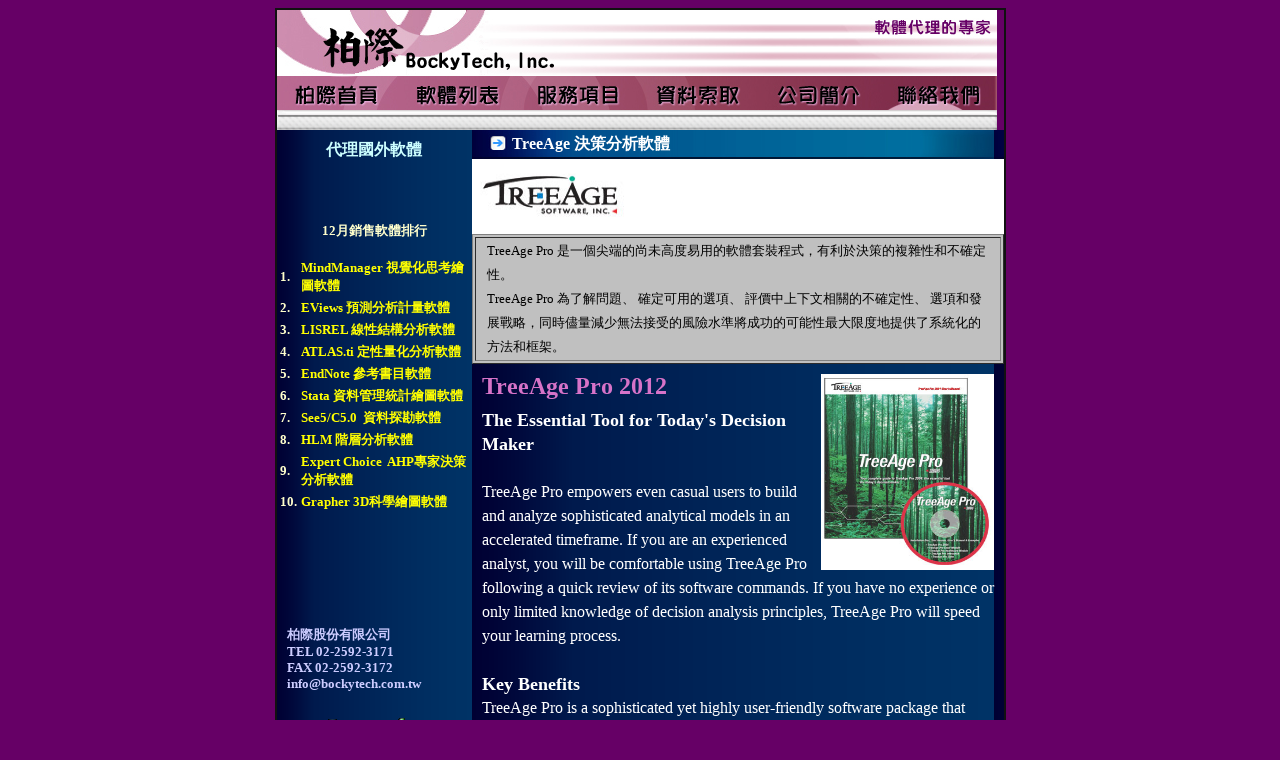

--- FILE ---
content_type: text/html
request_url: https://bockytech.com.tw/products/TreeAge.htm
body_size: 6006
content:
<html>
<script language="javascript" src='../common.js'></script>
<head>
<meta name="GENERATOR" content="Microsoft FrontPage 6.0">
<meta name="ProgId" content="FrontPage.Editor.Document">
<meta http-equiv="Content-Type" content="text/html; charset=big5">
<title>柏際公司－軟體代理的專家－TreeAge</title>
<style>
<!--
span.SpellE



	{}



h2
	{margin-top:8.0pt;
	margin-right:0cm;
	margin-bottom:4.0pt;
	margin-left:0cm;
	font-size:18.5pt;
	font-family:"Times New Roman";
	color:#003366;
	font-weight:normal}
-->
</style>
<script language="JavaScript" fptype="dynamicanimation">
<!--
function dynAnimation() {}
function clickSwapImg() {}
//-->
</script>
<script language="JavaScript1.2" fptype="dynamicanimation" src="../animate.js">
</script>
</head>

<body bgcolor="#660066" link="#FFFF00" vlink="#FFFF00" alink="#FFFF00"><div align="center"><center><table border="1" cellpadding="0" cellspacing="0" style="border-collapse: collapse" bordercolor="#111111" width="686" id="AutoNumber1" height="523"><tr><td width="1263" height="523">

<div align="center">
  <center>
  <table border="1" cellpadding="0" cellspacing="0" style="border-collapse: collapse" bordercolor="#111111" width="722" id="AutoNumber1" height="523">
    <tr>
      <td width="720" height="523">
<!--webbot bot="Include" U-Include="../info/menu_top.htm" TAG="BODY" startspan -->

</html>
</head>


<!-- URL's used in the movie-->
<!-- text used in the movie-->
<table border=0 cellspacing=0 style="border-collapse: collapse" bordercolor=#111111 width=720 cellpadding=0 id=AutoNumber1>
  <tr>
    <td width=499> 
      <img border="0" src="../bg/top.jpg" width="720" height="66"></td>
  </tr>
</table>
<table border=0 cellspacing=0 style="border-collapse: collapse" bordercolor=#FFFFFF width=720 cellpadding=0 id=AutoNumber2>
   <tr>
      <td width=119 height=1>
    <a onmouseover=document['fpAnimswapImgFP23'].imgRolln=document['fpAnimswapImgFP23'].src;document['fpAnimswapImgFP23'].src=document['fpAnimswapImgFP23'].lowsrc; onmouseout=document['fpAnimswapImgFP23'].src=document['fpAnimswapImgFP23'].imgRolln href=../index.htm target="_self">
    <img border=0 src=../bg/T1.jpg id=fpAnimswapImgFP23 name=fpAnimswapImgFP23 dynamicanimation=fpAnimswapImgFP23 lowsrc=../bg/T01.jpg width="120" height="34"></a></td>
      <td width=120 height=1 bordercolor="#FFFFFF">
    <a onmouseover="document['fpAnimswapImgFP24'].imgRolln=document['fpAnimswapImgFP24'].src;document['fpAnimswapImgFP24'].src=document['fpAnimswapImgFP24'].lowsrc;" onmouseout="document['fpAnimswapImgFP24'].src=document['fpAnimswapImgFP24'].imgRolln" href="../info/products.htm" target="_self">
    <img border=0 src=../bg/T2.jpg id=fpAnimswapImgFP24 name=fpAnimswapImgFP24 dynamicanimation=fpAnimswapImgFP24 lowsrc=../bg/T02.jpg width="120" height="34"></a></td>
      <td width=120 height=1>
    <a onmouseover="document['fpAnimswapImgFP25'].imgRolln=document['fpAnimswapImgFP25'].src;document['fpAnimswapImgFP25'].src=document['fpAnimswapImgFP25'].lowsrc;" onmouseout="document['fpAnimswapImgFP25'].src=document['fpAnimswapImgFP25'].imgRolln" href="../info/service.htm" target="_self">
    <img border=0 src=../bg/T3.jpg id=fpAnimswapImgFP25 name=fpAnimswapImgFP25 dynamicanimation=fpAnimswapImgFP25 lowsrc=../bg/T03.jpg width="120" height="34"></a></td>
      <td width=118 height=1>
     <a onmouseover="document['fpAnimswapImgFP26'].imgRolln=document['fpAnimswapImgFP26'].src;document['fpAnimswapImgFP26'].src=document['fpAnimswapImgFP26'].lowsrc;" onmouseout="document['fpAnimswapImgFP26'].src=document['fpAnimswapImgFP26'].imgRolln" href="../info/form1.htm" target="_self">
    <img border=0 src=../bg/T4.jpg id=fpAnimswapImgFP26 name=fpAnimswapImgFP26 dynamicanimation=fpAnimswapImgFP26 lowsrc=../bg/T04.jpg width="120" height="34"></a></td>
      <td width=118 height=1>
    <a onmouseover=document['fpAnimswapImgFP27'].imgRolln=document['fpAnimswapImgFP27'].src;document['fpAnimswapImgFP27'].src=document['fpAnimswapImgFP27'].lowsrc; onmouseout=document['fpAnimswapImgFP27'].src=document['fpAnimswapImgFP27'].imgRolln href=../info/intro.htm target="_self">
    <img border=0 src=../bg/T5.jpg id=fpAnimswapImgFP27 name=fpAnimswapImgFP27 dynamicanimation=fpAnimswapImgFP27 lowsrc=../bg/T05.jpg width="120" height="34"></a></td>
      <td width=118 height=1>
    <a target=_self onmouseover=document['fpAnimswapImgFP28'].imgRolln=document['fpAnimswapImgFP28'].src;document['fpAnimswapImgFP28'].src=document['fpAnimswapImgFP28'].lowsrc; onmouseout=document['fpAnimswapImgFP28'].src=document['fpAnimswapImgFP28'].imgRolln href=../info/contact.htm>
    <img border=0 src=../bg/T6.jpg id=fpAnimswapImgFP28 name=fpAnimswapImgFP28 dynamicanimation=fpAnimswapImgFP28 lowsrc=../bg/T06.jpg width="120" height="34"></a></td>
    </tr>
  <tr>
    <td width=715 colspan="6">
      <img border="0" src="../bg/obj_header_04.gif" width="720" height="20"></td>
  </tr>
</table>

<!--webbot bot="Include" i-checksum="20445" endspan --><table border=0 cellspacing=0 style="border-collapse: collapse" bordercolor=#111111 width="67%" cellpadding=0 id=AutoNumber3 bgcolor=#C0C0C0>
<tr>
   <td width=100%>
    <div align="right">
    <table border=0 style="border-collapse: collapse" bordercolor=#111111 width="719" cellpadding=0 class=font3 id=AutoNumber4 bgcolor=#FFFFFF height="798">
     <tr>
        <td valign=top width=109 height="798" rowspan="3" background="../bg_01.gif">
<div align="left">
<!--webbot bot="Include" U-Include="../info/menu_products.htm" TAG="BODY" startspan -->
<div ID="LeftMenuDiv" style="width: 195; height: 1145">

        <table border="0" cellspacing="0" style="border-collapse: collapse" bordercolor="#111111" width="195" cellpadding="0" height="889">
           <tr>         
     
            <td width="247" height="32" background="../bg_01.gif">      
              <p align="center"><span style="vertical-align: top">
            	<font color="#CCFFFF" face="Verdana"><b>代理國外軟體</b></font></span></td>
          </tr>
           <tr>
            <td width="247" background="../bg_01.gif" height="19">
            <p align="center"><b><font color="#FFFFCC" face="Verdana" size="2">
			12月銷售軟體排行</font></b></p>
			<table border="0" width="100%" id="table1">
				<tr>
					<td><font color="#FFFFCC" face="Verdana" size="2"><b>1.</b></font></td>
					<td>
					<font size="2">
					<span id="fps86" style="FONT-FAMILY: verdana">
					<font face="Verdana"><b>
					<a language="Javascript1.2" onmouseover="rollIn(this)" style="TEXT-DECORATION: none" onmouseout="rollOut(this)" target="_self" dynamicanimation="fpAnimformatRolloverFP1" fprolloverstyle="color: #FF0000" initstyle="TEXT-DECORATION: none" href="MindManager.htm">
					MindManager 視覺化思考繪圖軟體</a></b></font></span></font><span id="fps87"></span></td>
				</tr>
				<tr>
					<td><font color="#FFFFCC" face="Verdana" size="2"><b>2.</b></font></td>
					<td>
					<font size="2">
					<span id="fps90" style="FONT-FAMILY: verdana">
					<font face="Verdana"><b>
					<a language="Javascript1.2" onmouseover="rollIn(this)" style="TEXT-DECORATION: none" onmouseout="rollOut(this)" target="_self" dynamicanimation="fpAnimformatRolloverFP1" fprolloverstyle="color: #FF0000" initstyle="TEXT-DECORATION: none" href="EViews.htm">
					EViews 預測分析計量軟體</a></b></font></span></font></td>
				</tr>
				<tr>
					<td><b><font face="Verdana" size="2" color="#FFFFCC">3</font></b><font color="#FFFFCC" face="Verdana" size="2"><b>.</b></font></td>
					<td><font size="2">
					<span id="fps97" style="FONT-FAMILY: verdana">
					<font face="Verdana"><b>
					<a language="Javascript1.2" onmouseover="rollIn(this)" style="TEXT-DECORATION: none" onmouseout="rollOut(this)" target="_self" dynamicanimation="fpAnimformatRolloverFP1" fprolloverstyle="color: #FF0000" initstyle="TEXT-DECORATION: none" href="Lisrel.htm">
					LISREL 線性結構分析軟體</a></b></font></span></font></td>
				</tr>
				<tr>
					<td>
					<p align="left" style="margin-top: 0; margin-bottom: 0"><b>
					<font face="Verdana" size="2" color="#FFFFCC">4</font></b><font color="#FFFFCC" face="Verdana" size="2"><b>.</b></font></td>
					<td><font size="2">
					<span id="fps92" style="FONT-FAMILY: verdana">
					<font face="Verdana"><b>
					<a language="Javascript1.2" onmouseover="rollIn(this)" style="TEXT-DECORATION: none" onmouseout="rollOut(this)" target="_self" dynamicanimation="fpAnimformatRolloverFP1" fprolloverstyle="color: #FF0000" initstyle="TEXT-DECORATION: none" href="ATLASti.htm">
					ATLAS.ti 定性量化分析軟體</a></b></font></span></font></td>
				</tr>
				<tr>
					<td><b><font face="Verdana" size="2" color="#FFFFCC">5</font></b><font color="#FFFFCC" face="Verdana" size="2"><b>.</b></font></td>
					<td>
					<p align="left" style="margin-top: 0; margin-bottom: 0">
					<font size="2">
					<span id="fps94" style="FONT-FAMILY: verdana">
					<font face="Verdana"><b>
					<a language="Javascript1.2" onmouseover="rollIn(this)" style="TEXT-DECORATION: none" onmouseout="rollOut(this)" target="_self" dynamicanimation="fpAnimformatRolloverFP1" fprolloverstyle="color: #FF0000" initstyle="TEXT-DECORATION: none" href="EndNote.htm">
					EndNote 參考書目軟體</a></b></font></span></font></td>
				</tr>
				<tr>
					<td><b><font face="Verdana" size="2" color="#FFFFCC">6</font></b><font color="#FFFFCC" face="Verdana" size="2"><b>.</b></font></td>
					<td>
					<p align="left" style="margin-top: 0; margin-bottom: 0">
					<font size="2">
					<span id="fps88" style="FONT-FAMILY: verdana">
					<font face="Verdana"><b>
					<a language="Javascript1.2" onmouseover="rollIn(this)" style="TEXT-DECORATION: none" onmouseout="rollOut(this)" target="_self" dynamicanimation="fpAnimformatRolloverFP1" fprolloverstyle="color: #FF0000" initstyle="TEXT-DECORATION: none" href="Stata.htm">
					Stata 資料管理統計繪圖軟體</a></b></font></span></font></td>
				</tr>
				<tr>
					<td><b><font face="Verdana" size="2" color="#FFFFCC">7</font></b><font color="#FFFFCC" face="Verdana" size="2"><b>.</b></font></td>
					<td><font size="2">
					<span id="fps98" style="FONT-FAMILY: verdana">
					<font face="Verdana"><b>
					<a language="Javascript1.2" onmouseover="rollIn(this)" style="TEXT-DECORATION: none" onmouseout="rollOut(this)" target="_self" dynamicanimation="fpAnimformatRolloverFP1" fprolloverstyle="color: #FF0000" initstyle="TEXT-DECORATION: none" href="See.htm">
					See5/C5.0&nbsp; 資料探勘軟體</a></b></font></span></font></td>
				</tr>
				<tr>
					<td><b><font face="Verdana" size="2" color="#FFFFCC">8</font></b><font color="#FFFFCC" face="Verdana" size="2"><b>.</b></font></td>
					<td>
					<font size="2">
					<span id="fps91" style="FONT-FAMILY: verdana">
					<font face="Verdana"><b>
					<a language="Javascript1.2" onmouseover="rollIn(this)" style="TEXT-DECORATION: none" onmouseout="rollOut(this)" target="_self" dynamicanimation="fpAnimformatRolloverFP1" fprolloverstyle="color: #FF0000" initstyle="TEXT-DECORATION: none" href="HLM.htm">
					HLM 階層分析軟體</a></b></font></span></font></td>
				</tr>
				<tr>
					<td><font color="#FFFFCC" face="Verdana" size="2"><b>9.</b></font></td>
					<td>
					<p align="left" style="margin-top: 0; margin-bottom: 0">
					<font size="2">
					<span id="fps99" style="FONT-FAMILY: verdana">
					<font face="Verdana"><b>
					<a language="Javascript1.2" onmouseover="rollIn(this)" style="TEXT-DECORATION: none" onmouseout="rollOut(this)" target="_self" dynamicanimation="fpAnimformatRolloverFP1" fprolloverstyle="color: #FF0000" initstyle="TEXT-DECORATION: none" href="ExpertChoice.htm">Expert Choice&nbsp; AHP專家決策分析軟體</a></b></font></span></font></td>
				</tr>
				<tr>
					<td><b><font face="Verdana" size="2" color="#FFFFCC">10</font></b><font color="#FFFFCC" face="Verdana" size="2"><b>.</b></font></td>
					<td>
					<font size="2">
					<span id="fps95" style="FONT-FAMILY: verdana">
					<font face="Verdana"><b>
					<a language="Javascript1.2" onmouseover="rollIn(this)" style="TEXT-DECORATION: none" onmouseout="rollOut(this)" target="_self" dynamicanimation="fpAnimformatRolloverFP1" fprolloverstyle="color: #FF0000" initstyle="TEXT-DECORATION: none" href="Grapher.htm">
					Grapher 3D科學繪圖軟體</a></b></font></span></font></td>
				</tr>
			</table>
			<p align="left" style="margin-top: 0; margin-bottom: 0">　</p>
			<p align="left" style="margin-top: 0; margin-bottom: 0">
			<font face="Verdana" size="2"><span id="fps87"><b>&nbsp;</b></span></font></td>
           </tr>
           <tr>
            <td width="247" background="../bg_01.gif" height="1">
            <p style="margin-left: 10px">
			<font face="Verdana"><b><font size="2" color="#CCCCFF">柏際股份有限公司<br>
			TEL 02-2592-3171<br>
			FAX 02-2592-3172<br>
			info@bockytech.com.tw</font></b></font></p>
			<center>
			<form method="get" action="http://www.google.com/custom" target="_self">
				<p><a href="http://www.google.com/intl/zh-TW/" target="_blank">
				<font size="2">
				<img SRC="http://www.google.com.tw/logos/Logo_40blk.gif" ALT="Google" border="0"  align=center width="128" height="53"></font></a><font size="2">
				</font>
				<input type="text" name="q" size="10" maxlength="255" value=""><font size="2">
				</font>
				<input type="submit" name="sa" value="go" style="font-size: 10pt;"><font size="2">
				</font>
				<input type="hidden" name="domains" value="bockytech.com.tw">
				<input type="hidden" name="sitesearch" value="bockytech.com.tw">
				</p>
			</form></td>
           </tr>
           <tr>
            <td width="247" background="../bg_01.gif" height="16">
            <b><i><font color="#FFFFFF" size="4">**提供各式軟.硬體代訂服務! **</font></i></b></td>
           </tr>
           <tr>
            <td width="247" background="../bg_01.gif" height="1">
            <i>
			<font lang="sx" face="Verdana" color="#FFFFFF">
            <span style="TEXT-DECORATION: none"><font size="2">如有未列於網站之產品需求，<br>
			請來電或來信詢問!</font></span><span style="FONT-SIZE: 10pt; TEXT-DECORATION: none"> </span> </font></i><span lang="sx">
			<font face="Verdana" size="2" color="#FFFFFF">
			<a href="mailto:info@bockytech.com.tw" target="_self">info@bockytech.com.tw</a></font></span><p>
			<span style="FONT-SIZE: 10pt; TEXT-DECORATION: none"><b>
			<font lang="sx" face="Verdana" color="#ffff00"><br>
　</font></b></span></td>
           </tr>
          <tr>
            <td width="247" height="1" background="../bg_01.gif">
            </td>
          </tr>
          </table>
        </div>
        
<!--webbot bot="Include" i-checksum="58712" endspan --></div>
        </td>
                <td width="524" background="../bg/ba.jpg" height="29">
                <p style="margin-left: 40">
                <font color="#FFFFFF" face="Verdana"><b>TreeAge 決策分析軟體</span></b></font></td>
      </tr>
     <tr>
                <td width="524" height="48">
                <img border="0" src="../images/Treeage%202008-newlogo.jpg" width="162" height="75"></td>
      </tr>
      <tr>
                <html>

            <html>

                <html>

                <html>

                <td width="524" background="../bg/bg_02.gif" height="637" valign="top">
            <div class="supportHeader">
				<table border="1" width="100%" id="table2" bgcolor="#C0C0C0">
					<tr>
						<td>
						<p style="line-height: 150%; margin: 0 10px">
						<font size="2">TreeAge Pro 
						是一個尖端的尚未高度易用的軟體套裝程式，有利於決策的複雜性和不確定性。<br>
						TreeAge Pro 為了解問題、 確定可用的選項、 評價中上下文相關的不確定性、 
						選項和發展戰略，同時儘量減少無法接受的風險水準將成功的可能性最大限度地提供了系統化的方法和框架。</font></td>
					</tr>
				</table>
				<p style="line-height: 150%; margin: 10px">
			<font color="#FFFFFF"> 
			<img border="0" src="../images/pro_300.jpg" width="173" height="196" align="right"></font><b><font color="#D773C8" size="5">TreeAge Pro 201</font></b><font size="5" color="#D773C8"><b>2</b></font></div>
			<div class="supportHeader">
<p style="line-height: 150%; margin: 3px 10px">
<font color="#FFFFFF" face="Tahoma"><b><font size="4">The Essential Tool for 
Today's Decision Maker <br>
</font></b><br>
TreeAge Pro empowers even casual users to build and analyze sophisticated 
analytical models in an accelerated timeframe. If you are an experienced 
analyst, you will be comfortable using TreeAge Pro following a quick review of 
its software commands. If you have no experience or only limited knowledge of 
decision analysis principles, TreeAge Pro will speed your learning process.<br>
<br>
<b><font size="4">Key Benefits<br>
</font></b>TreeAge Pro is a sophisticated yet highly user-friendly software 
package that facilitates decision making in the face of complexity and 
uncertainty. <br>
<br>
TreeAge Pro provides a systematic methodology and framework for understanding a 
problem, identifying available options, evaluating options in the context of 
associated uncertainties, and developing strategies which maximize the 
likelihood of success while minimizing unacceptable levels of risk.<br>
<br>
<b><font size="4">Features<br>
</font></b>Create decision trees, influence diagrams, Markov models (available 
in the TreeAge Pro Healthcare module) and multi-attribute models with 
sophisticated model building tools. <br>
<br>
<b>Analyze models with a sophisticated set of analysis tools: <br>
</b><br>
</font><font color="#FFFFFF">
			<img border="0" src="../images/clip_image001.gif" width="14" height="14"></font><font color="#FFFFFF" face="Tahoma">sensitivity 
analysis (1-, 2-, and 3-way analysis as well as tornado diagrams) <br>
</font><font color="#FFFFFF">
			<img border="0" src="../images/clip_image001.gif" width="14" height="14"></font><font color="#FFFFFF" face="Tahoma">Monte 
Carlo simulation <br>
</font><font color="#FFFFFF">
			<img border="0" src="../images/clip_image001.gif" width="14" height="14"></font><font color="#FFFFFF" face="Tahoma">Bayes' 
revision <br>
threshold analysis <br>
</font><font color="#FFFFFF">
			<img border="0" src="../images/clip_image001.gif" width="14" height="14"></font><font color="#FFFFFF" face="Tahoma">faster, 
more reliable dynamic links between TreeAge Pro and spreadsheets or database 
files <br>
</font><font color="#FFFFFF">
			<img border="0" src="../images/clip_image001.gif" width="14" height="14"></font><font color="#FFFFFF" face="Tahoma">enhanced 
utility functions to measure risk aversion <br>
</font><font color="#FFFFFF">
			<img border="0" src="../images/clip_image001.gif" width="14" height="14"></font><font color="#FFFFFF" face="Tahoma">expected 
monetary value, expected value of perfect information or certainty equivalent 
calculations<br>
<br>
<b>Communicate results with a variety of graphs, charts and reports: <br>
</b><br>
</font><font color="#FFFFFF">
			<img border="0" src="../images/clip_image001.gif" width="14" height="14"></font><font color="#FFFFFF" face="Tahoma">eighteen 
built-in sampling distributions and customizable distributions <br>
</font><font color="#FFFFFF">
			<img border="0" src="../images/clip_image001.gif" width="14" height="14"></font><font color="#FFFFFF" face="Tahoma">complete 
decision tree rollback information <br>
</font><font color="#FFFFFF">
			<img border="0" src="../images/clip_image001.gif" width="14" height="14"></font><font color="#FFFFFF" face="Tahoma">single 
and comparative probability distribution graphs <br>
</font><font color="#FFFFFF">
			<img border="0" src="../images/clip_image001.gif" width="14" height="14"></font><font color="#FFFFFF" face="Tahoma">financial, 
arithmetic, statistical, conditional and logical functions <br>
</font><font color="#FFFFFF">
			<img border="0" src="../images/clip_image001.gif" width="14" height="14"></font><font color="#FFFFFF" face="Tahoma">strategy 
graphs displayed in presentation-quality output </font></div>
			<p style="line-height: 150%; margin: 3px 10px">
			　</p>
			<p style="line-height: 150%; margin: 3px 10px">
			　</p>
         <font color="#FFFFFF">
            <body bgcolor="#660066"><span style="font-size: 10.0pt; "><div align="center">

  <center><form name="form" target="_self">

  <table border="1" cellpadding="0" cellspacing="0" style="border-collapse: collapse" width="426" id="AutoNumber2" class="font4" height="161">

    <tr>

      <td width="522" height="161">

      <table border="0" cellpadding="0" cellspacing="0" style="border-collapse: collapse" width="522" class="font4" id="AutoNumber3">

        <tr>

          <td width="100%" background="../bg3.jpg" height="21">
          <p style="margin-left: 35">

          <font size="2" color="#FFFFFF" face="Verdana">請填寫你的資料以便寄送產品相關訊息：</font></td>

        </tr>

      </table>

      <div align="left">

        <table border="0" cellpadding="2" cellspacing="0" style="border-collapse: collapse" width="522" class="font4" id="AutoNumber4" bgcolor="#FFFFDD" height="1">

          <tr>

            <td width="13%" align="right" height="1" bgcolor="#CCFFFF">
            <font size="2" color="#000000">公司：</font></font></td>

            </span>
            <span style="font-size: 10.0pt; font-family: 新細明體">

            <td width="31%" height="1" bgcolor="#CCFFFF"><font face="Verdana"><INPUT name=COMPANY size="20"></font></td>

            <span style="font-size: 10.0pt; ">

            <td width="10%" height="1" bgcolor="#CCFFFF">
            <font size="2" face="Verdana" color="#000000">部門：</font></td>

            </span>

            <td width="46%" height="1" bgcolor="#CCFFFF"><font face="Verdana"><INPUT name=DEPT size="20"></font></td>

          </tr>

            <span style="font-size: 10.0pt; ">

          <tr>

        <TD width="3%" align="right" height="19" bgcolor="#CCFFFF">
        <font size="2" face="Verdana" color="#000000">
        姓名：</font></TD>

            </span>

            <td width="31%" height="19" bgcolor="#CCFFFF"><font face="Verdana"><INPUT name=name size="20"></font></td>

            <span style="font-size: 10.0pt; ">

            <td width="10%" height="19" bgcolor="#CCFFFF">
            <font size="2" face="Verdana" color="#000000">職稱：</font></td>

            </span>

            <td width="46%" height="19" bgcolor="#CCFFFF"><font face="Verdana"><INPUT name=TITLE size="20"></font></td>

          </tr>

            <span style="font-size: 10.0pt; ">

          <tr>

        <TD width="3%" align="right" height="19" bgcolor="#CCFFFF">
        <font size="2" face="Verdana" color="#000000">
        電話：</font></TD>

            </span>

            <td width="31%" height="19" bgcolor="#CCFFFF"><font face="Verdana"><INPUT name=OTEL_NO size="20"></font></td>

            <span style="font-size: 10.0pt; ">

            <td width="10%" height="19" bgcolor="#CCFFFF">
            <font size="2" face="Verdana" color="#000000">EMAIL：</font></td>

            </span>

            <td width="46%" height="19" bgcolor="#CCFFFF"><font face="Verdana"><INPUT name=OEMAIL size="30"></font></td>

          </tr>

        </table>

      </div>

            <span style="font-size: 10.0pt; ">

      <table border="0" cellpadding="0" cellspacing="0" style="border-collapse: collapse" width="522" class="font4" id="AutoNumber5">

        <tr>

          <td width="100%" background="../bg3.jpg" height="21">
          <p style="margin-left: 35">

          <font size="2" color="#FFFFFF" face="Verdana">請選取您所要的產品訊息：</font></td>

        </tr>

      </table>

            </span>

      <div align="left">

        <TABLE width="522" border=0 style="border-collapse: collapse" cellpadding="2" cellspacing="0" class="font4" height="53">

            <TBODY>

              <TR> 

                <TD width="28" bgcolor="#CCFFFF" align="center" height="20"><div align="center">

                    <font face="Verdana">

                    <INPUT type=checkbox value="TreeAge 軟體資料" 

            name="soft"></font></div></TD>

            <span style="font-size: 10.0pt; ">

                <TD width="522" bgcolor="#CCFFFF" height="20">
                <font face="Verdana" size="2" color="#000000">&nbsp; TreeAge 軟體資料</font></TD>

              </TR>

            </span>

              <TR> 

                <TD width="28" bgcolor="#CCFFFF" align="center" height="20"><div align="center">

                    <font face="Verdana">

                    <INPUT type=checkbox value="TreeAge 軟體報價"

            name="soft"></font></div></TD>

            <span style="font-size: 10.0pt; ">

                <TD width="604" bgcolor="#CCFFFF" height="20">

            <span style="font-size: 10.0pt; ">

			<font size="2" face="Verdana" color="#000000">&nbsp; TreeAge 軟體報價</font></TD>

              </TR>

              <TR> 

                <TD width="632" bgcolor="#FFFFFF" align="center" colspan="2" height="1">
                <font size="2" color="#000000">如有其他需要請填寫在底下空格內：</font></font></TD>

              </TR>



            </TBODY>

          </TABLE>

      </div>

            </span>

      <table border="0" cellpadding="5" cellspacing="0" style="border-collapse: collapse" width="522" class="font4" id="AutoNumber7" bgcolor="#FFFFCC" height="1">

        <tr>

          <td width="100%" bgcolor="#FFFFFF" height="1"> 

          <P align="center"> 

            <font face="Verdana"> 

            <TEXTAREA name=Note rows=2 cols=50></TEXTAREA></font></P></td>

        </tr>

            <span style="font-size: 10.0pt; ">

        <tr>

          <td width="522" bgcolor="#FFFFFF" height="1">

          <p align="center"> 

            <font size="2" face="Verdana">
            <img STYLE="cursor:hand" border="0" src="../bg/yes.jpg" onClick="javascript:cmdok_click();" alt="確定送出資料" width="50" height="17">&nbsp;
            <img STYLE="cursor:hand" border="0" src="../bg/re.jpg" onClick="javascript:reset();" alt="重填" width="50" height="17"></font></td>

        </tr>

      </table>

      </td>

    </tr>

  </table></form>

  </center>

</div>



            </span>
            <span style="font-size: 10.0pt; font-family: 新細明體">



</body>



</html>

<font face="Verdana">

<SCRIPT Language="JavaScript">

function go(){



location.href = "mailto:info@bockytech.com.tw?subject=TreeAge 軟體回函&body=" +

"★公司：" + document.form.COMPANY.value + escape("\n") + " ★部門：" + document.form.DEPT.value + escape("\n") + " ★姓名：" + document.form.name.value + escape("\n") + 

" ★職稱：" + document.form.TITLE.value + escape("\n") + " ★電話：" + document.form.OTEL_NO.value + escape("\n") + " ★E-mail：" + document.form.OEMAIL.value + escape("\n") + 

" ◎我需要以下的產品資料：" + escape("\n") + wanted + escape("\n") + " ◎其他：" + document.form.Note.value;



} 

        

function cmdok_click(){

wanted = '';

for (count=0;count<2;count++){

	if (document.form.soft[count].checked) {

		wanted = wanted + escape("\t*") + soft_list[count]  + escape("\n");

	};

};

errormsg='';



if(document.form.COMPANY.value==''){errormsg=errormsg+'\t公司\n'};

if(document.form.DEPT.value==''){errormsg=errormsg+'\t部門\n'};

if(document.form.name.value==''){errormsg=errormsg+'\t參加人員姓名\n'};

if(document.form.TITLE.value==''){errormsg=errormsg+'\t職稱\n'};

if(document.form.OTEL_NO.value==''){errormsg=errormsg+'\t電話\n'};

if(document.form.OEMAIL.value==''){errormsg=errormsg+'\tE-mail\n';} else {errormsg = errormsg + emailCheck(document.form.OEMAIL.value,'E-mail');};

if(errormsg != '') {alert('以下欄位資料不正確或尚未填寫： \n\n'+ errormsg + '\n請補填,謝謝!')};

if(errormsg == '') {go()};

}



function emailCheck(txt,strdesc) {

if (txt.indexOf("@")<3){

return '\t' + strdesc + " 格式不正確\n";

}

return '';

}



function preload_filename() {

	soft_list = new Array();

	for (count=0;count<2;count++){

		soft_list[count]= document.form.soft[count].value;

	};

}



window.onload = preload_filename;



                </script>
            
                </font>
            
            </span>
            
            </span></font>
                </td>



</html>



</html>



</html>

            <html>

 </tr>
</table>
</div>
</td>
</tr>
</table>
<!--webbot bot="Include" U-Include="../info/menu_down.htm" TAG="BODY" startspan -->

<table border="0" cellspacing="0" style="border-collapse: collapse" bordercolor="#111111" width="720" cellpadding="0" id="AutoNumber13" class="font3" bgcolor="#FFFFFF">
  <tr>
    <td width="100%">
    <p align="center">
      <img border="0" src="../images/down.jpg" width="720" height="20"></td> 
  </tr>
</table>

<!--webbot bot="Include" i-checksum="43025" endspan --></td>
    </tr>
  </table>
  </center>
</div>